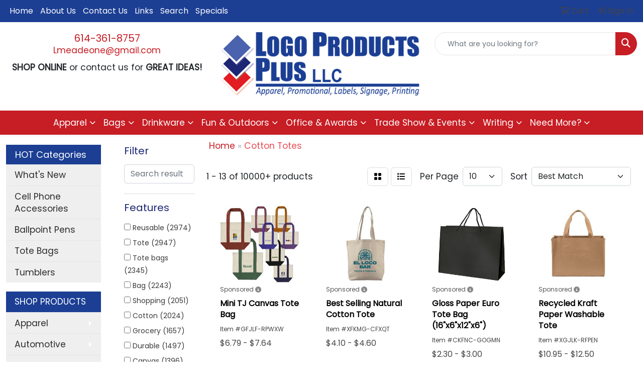

--- FILE ---
content_type: text/html
request_url: https://www.logoproductsplus.com/ws/ws.dll/StartSrch?UID=26428&WENavID=8848422
body_size: 11708
content:
<!DOCTYPE html>
<html lang="en"><head>
<meta charset="utf-8">
<meta http-equiv="X-UA-Compatible" content="IE=edge">
<meta name="viewport" content="width=device-width, initial-scale=1">
<!-- The above 3 meta tags *must* come first in the head; any other head content must come *after* these tags -->


<link href="/distsite/styles/8/css/bootstrap.min.css" rel="stylesheet" />
<link href="https://fonts.googleapis.com/css?family=Open+Sans:400,600|Oswald:400,600" rel="stylesheet">
<link href="/distsite/styles/8/css/owl.carousel.min.css" rel="stylesheet">
<link href="/distsite/styles/8/css/nouislider.css" rel="stylesheet">
<!--<link href="/distsite/styles/8/css/menu.css" rel="stylesheet"/>-->
<link href="/distsite/styles/8/css/flexslider.css" rel="stylesheet">
<link href="/distsite/styles/8/css/all.min.css" rel="stylesheet">
<link href="/distsite/styles/8/css/slick/slick.css" rel="stylesheet"/>
<link href="/distsite/styles/8/css/lightbox/lightbox.css" rel="stylesheet"  />
<link href="/distsite/styles/8/css/yamm.css" rel="stylesheet" />
<!-- Custom styles for this theme -->
<link href="/we/we.dll/StyleSheet?UN=26428&Type=WETheme&TS=C45764.7298958333" rel="stylesheet">
<!-- Custom styles for this theme -->
<link href="/we/we.dll/StyleSheet?UN=26428&Type=WETheme-PS&TS=C45764.7298958333" rel="stylesheet">


<!-- HTML5 shim and Respond.js for IE8 support of HTML5 elements and media queries -->
<!--[if lt IE 9]>
      <script src="https://oss.maxcdn.com/html5shiv/3.7.3/html5shiv.min.js"></script>
      <script src="https://oss.maxcdn.com/respond/1.4.2/respond.min.js"></script>
    <![endif]-->

</head>

<body style="background:#fff;">


  <!-- Slide-Out Menu -->
  <div id="filter-menu" class="filter-menu">
    <button id="close-menu" class="btn-close"></button>
    <div class="menu-content">
      
<aside class="filter-sidebar">



<div class="filter-section first">
	<h2>Filter</h2>
	 <div class="input-group mb-3">
	 <input type="text" style="border-right:0;" placeholder="Search results" class="form-control text-search-within-results" name="SearchWithinResults" value="" maxlength="100" onkeyup="HandleTextFilter(event);">
	  <label class="input-group-text" style="background-color:#fff;"><a  style="display:none;" href="javascript:void(0);" class="remove-filter" data-toggle="tooltip" title="Clear" onclick="ClearTextFilter();"><i class="far fa-times" aria-hidden="true"></i> <span class="fa-sr-only">x</span></a></label>
	</div>
</div>

<a href="javascript:void(0);" class="clear-filters"  style="display:none;" onclick="ClearDrillDown();">Clear all filters</a>

<div class="filter-section"  style="display:none;">
	<h2>Categories</h2>

	<div class="filter-list">

	 

		<!-- wrapper for more filters -->
        <div class="show-filter">

		</div><!-- showfilters -->

	</div>

		<a href="#" class="show-more"  style="display:none;" >Show more</a>
</div>


<div class="filter-section" >
	<h2>Features</h2>

		<div class="filter-list">

	  		<div class="checkbox"><label><input class="filtercheckbox" type="checkbox" name="2|Reusable" ><span> Reusable (2974)</span></label></div><div class="checkbox"><label><input class="filtercheckbox" type="checkbox" name="2|Tote" ><span> Tote (2947)</span></label></div><div class="checkbox"><label><input class="filtercheckbox" type="checkbox" name="2|Tote bags" ><span> Tote bags (2345)</span></label></div><div class="checkbox"><label><input class="filtercheckbox" type="checkbox" name="2|Bag" ><span> Bag (2243)</span></label></div><div class="checkbox"><label><input class="filtercheckbox" type="checkbox" name="2|Shopping" ><span> Shopping (2051)</span></label></div><div class="checkbox"><label><input class="filtercheckbox" type="checkbox" name="2|Cotton" ><span> Cotton (2024)</span></label></div><div class="checkbox"><label><input class="filtercheckbox" type="checkbox" name="2|Grocery" ><span> Grocery (1657)</span></label></div><div class="checkbox"><label><input class="filtercheckbox" type="checkbox" name="2|Durable" ><span> Durable (1497)</span></label></div><div class="checkbox"><label><input class="filtercheckbox" type="checkbox" name="2|Canvas" ><span> Canvas (1396)</span></label></div><div class="checkbox"><label><input class="filtercheckbox" type="checkbox" name="2|Travel" ><span> Travel (1375)</span></label></div><div class="show-filter"><div class="checkbox"><label><input class="filtercheckbox" type="checkbox" name="2|Handles" ><span> Handles (1224)</span></label></div><div class="checkbox"><label><input class="filtercheckbox" type="checkbox" name="2|Lightweight" ><span> Lightweight (1148)</span></label></div><div class="checkbox"><label><input class="filtercheckbox" type="checkbox" name="2|Rectangle" ><span> Rectangle (1111)</span></label></div><div class="checkbox"><label><input class="filtercheckbox" type="checkbox" name="2|Storage" ><span> Storage (1072)</span></label></div><div class="checkbox"><label><input class="filtercheckbox" type="checkbox" name="2|Beach" ><span> Beach (1054)</span></label></div><div class="checkbox"><label><input class="filtercheckbox" type="checkbox" name="2|Portable" ><span> Portable (1038)</span></label></div><div class="checkbox"><label><input class="filtercheckbox" type="checkbox" name="2|Handbags" ><span> Handbags (1025)</span></label></div><div class="checkbox"><label><input class="filtercheckbox" type="checkbox" name="2|Shopping bag" ><span> Shopping bag (973)</span></label></div><div class="checkbox"><label><input class="filtercheckbox" type="checkbox" name="2|Eco-friendly" ><span> Eco-friendly (890)</span></label></div><div class="checkbox"><label><input class="filtercheckbox" type="checkbox" name="2|Cotton canvas" ><span> Cotton canvas (861)</span></label></div><div class="checkbox"><label><input class="filtercheckbox" type="checkbox" name="2|Foldable" ><span> Foldable (730)</span></label></div><div class="checkbox"><label><input class="filtercheckbox" type="checkbox" name="2|Eco friendly" ><span> Eco friendly (728)</span></label></div><div class="checkbox"><label><input class="filtercheckbox" type="checkbox" name="2|Carryall" ><span> Carryall (677)</span></label></div><div class="checkbox"><label><input class="filtercheckbox" type="checkbox" name="2|Natural" ><span> Natural (653)</span></label></div><div class="checkbox"><label><input class="filtercheckbox" type="checkbox" name="2|Shopper" ><span> Shopper (627)</span></label></div><div class="checkbox"><label><input class="filtercheckbox" type="checkbox" name="2|Outdoors" ><span> Outdoors (580)</span></label></div><div class="checkbox"><label><input class="filtercheckbox" type="checkbox" name="2|Cotton tote" ><span> Cotton tote (521)</span></label></div><div class="checkbox"><label><input class="filtercheckbox" type="checkbox" name="2|Grocery bag" ><span> Grocery bag (500)</span></label></div><div class="checkbox"><label><input class="filtercheckbox" type="checkbox" name="2|Canvas tote bags" ><span> Canvas tote bags (483)</span></label></div><div class="checkbox"><label><input class="filtercheckbox" type="checkbox" name="2|Webbing" ><span> Webbing (482)</span></label></div><div class="checkbox"><label><input class="filtercheckbox" type="checkbox" name="2|Shoulder" ><span> Shoulder (472)</span></label></div><div class="checkbox"><label><input class="filtercheckbox" type="checkbox" name="2|School" ><span> School (463)</span></label></div><div class="checkbox"><label><input class="filtercheckbox" type="checkbox" name="2|Made in america" ><span> Made in america (461)</span></label></div><div class="checkbox"><label><input class="filtercheckbox" type="checkbox" name="2|Sustainable" ><span> Sustainable (459)</span></label></div><div class="checkbox"><label><input class="filtercheckbox" type="checkbox" name="2|Canvas tote" ><span> Canvas tote (456)</span></label></div><div class="checkbox"><label><input class="filtercheckbox" type="checkbox" name="2|Made in u.S.A." ><span> Made in u.S.A. (455)</span></label></div><div class="checkbox"><label><input class="filtercheckbox" type="checkbox" name="2|U.S.A. Made" ><span> U.S.A. Made (455)</span></label></div><div class="checkbox"><label><input class="filtercheckbox" type="checkbox" name="2|Cotton bag" ><span> Cotton bag (454)</span></label></div><div class="checkbox"><label><input class="filtercheckbox" type="checkbox" name="2|Gusset" ><span> Gusset (451)</span></label></div><div class="checkbox"><label><input class="filtercheckbox" type="checkbox" name="2|Carrier" ><span> Carrier (424)</span></label></div><div class="checkbox"><label><input class="filtercheckbox" type="checkbox" name="2|Washable" ><span> Washable (418)</span></label></div><div class="checkbox"><label><input class="filtercheckbox" type="checkbox" name="2|Large capacity" ><span> Large capacity (411)</span></label></div><div class="checkbox"><label><input class="filtercheckbox" type="checkbox" name="2|Large" ><span> Large (409)</span></label></div><div class="checkbox"><label><input class="filtercheckbox" type="checkbox" name="2|Picnic" ><span> Picnic (367)</span></label></div><div class="checkbox"><label><input class="filtercheckbox" type="checkbox" name="2|Convention" ><span> Convention (361)</span></label></div><div class="checkbox"><label><input class="filtercheckbox" type="checkbox" name="2|Market" ><span> Market (361)</span></label></div><div class="checkbox"><label><input class="filtercheckbox" type="checkbox" name="2|Open top" ><span> Open top (359)</span></label></div><div class="checkbox"><label><input class="filtercheckbox" type="checkbox" name="2|Grocery tote" ><span> Grocery tote (358)</span></label></div><div class="checkbox"><label><input class="filtercheckbox" type="checkbox" name="2|Waterproof" ><span> Waterproof (354)</span></label></div><div class="checkbox"><label><input class="filtercheckbox" type="checkbox" name="2|Canvas bag" ><span> Canvas bag (334)</span></label></div></div>

			<!-- wrapper for more filters -->
			<div class="show-filter">

			</div><!-- showfilters -->
 		</div>
		<a href="#" class="show-more"  >Show more</a>


</div>


<div class="filter-section" >
	<h2>Colors</h2>

		<div class="filter-list">

		  	<div class="checkbox"><label><input class="filtercheckbox" type="checkbox" name="1|Black" ><span> Black (4653)</span></label></div><div class="checkbox"><label><input class="filtercheckbox" type="checkbox" name="1|Red" ><span> Red (3240)</span></label></div><div class="checkbox"><label><input class="filtercheckbox" type="checkbox" name="1|White" ><span> White (2679)</span></label></div><div class="checkbox"><label><input class="filtercheckbox" type="checkbox" name="1|Navy blue" ><span> Navy blue (2023)</span></label></div><div class="checkbox"><label><input class="filtercheckbox" type="checkbox" name="1|Green" ><span> Green (1941)</span></label></div><div class="checkbox"><label><input class="filtercheckbox" type="checkbox" name="1|Blue" ><span> Blue (1916)</span></label></div><div class="checkbox"><label><input class="filtercheckbox" type="checkbox" name="1|Natural beige" ><span> Natural beige (1734)</span></label></div><div class="checkbox"><label><input class="filtercheckbox" type="checkbox" name="1|Yellow" ><span> Yellow (1667)</span></label></div><div class="checkbox"><label><input class="filtercheckbox" type="checkbox" name="1|Pink" ><span> Pink (1413)</span></label></div><div class="checkbox"><label><input class="filtercheckbox" type="checkbox" name="1|Orange" ><span> Orange (1399)</span></label></div><div class="show-filter"><div class="checkbox"><label><input class="filtercheckbox" type="checkbox" name="1|Royal blue" ><span> Royal blue (1358)</span></label></div><div class="checkbox"><label><input class="filtercheckbox" type="checkbox" name="1|Gray" ><span> Gray (1334)</span></label></div><div class="checkbox"><label><input class="filtercheckbox" type="checkbox" name="1|Purple" ><span> Purple (1328)</span></label></div><div class="checkbox"><label><input class="filtercheckbox" type="checkbox" name="1|Brown" ><span> Brown (1032)</span></label></div><div class="checkbox"><label><input class="filtercheckbox" type="checkbox" name="1|Beige" ><span> Beige (916)</span></label></div><div class="checkbox"><label><input class="filtercheckbox" type="checkbox" name="1|Natural" ><span> Natural (750)</span></label></div><div class="checkbox"><label><input class="filtercheckbox" type="checkbox" name="1|Various" ><span> Various (579)</span></label></div><div class="checkbox"><label><input class="filtercheckbox" type="checkbox" name="1|Lime green" ><span> Lime green (416)</span></label></div><div class="checkbox"><label><input class="filtercheckbox" type="checkbox" name="1|Light blue" ><span> Light blue (367)</span></label></div><div class="checkbox"><label><input class="filtercheckbox" type="checkbox" name="1|Light pink" ><span> Light pink (323)</span></label></div><div class="checkbox"><label><input class="filtercheckbox" type="checkbox" name="1|Beige/black" ><span> Beige/black (306)</span></label></div><div class="checkbox"><label><input class="filtercheckbox" type="checkbox" name="1|Black/white" ><span> Black/white (306)</span></label></div><div class="checkbox"><label><input class="filtercheckbox" type="checkbox" name="1|Natural beige/black" ><span> Natural beige/black (299)</span></label></div><div class="checkbox"><label><input class="filtercheckbox" type="checkbox" name="1|Dark blue" ><span> Dark blue (297)</span></label></div><div class="checkbox"><label><input class="filtercheckbox" type="checkbox" name="1|Natural beige/navy blue" ><span> Natural beige/navy blue (280)</span></label></div><div class="checkbox"><label><input class="filtercheckbox" type="checkbox" name="1|Beige/navy blue" ><span> Beige/navy blue (276)</span></label></div><div class="checkbox"><label><input class="filtercheckbox" type="checkbox" name="1|Navy" ><span> Navy (273)</span></label></div><div class="checkbox"><label><input class="filtercheckbox" type="checkbox" name="1|Beige/royal blue" ><span> Beige/royal blue (265)</span></label></div><div class="checkbox"><label><input class="filtercheckbox" type="checkbox" name="1|Forest green" ><span> Forest green (262)</span></label></div><div class="checkbox"><label><input class="filtercheckbox" type="checkbox" name="1|Natural beige/red" ><span> Natural beige/red (252)</span></label></div><div class="checkbox"><label><input class="filtercheckbox" type="checkbox" name="1|Beige/dk gray" ><span> Beige/dk gray (248)</span></label></div><div class="checkbox"><label><input class="filtercheckbox" type="checkbox" name="1|Natural beige/royal blue" ><span> Natural beige/royal blue (247)</span></label></div><div class="checkbox"><label><input class="filtercheckbox" type="checkbox" name="1|Red/white" ><span> Red/white (243)</span></label></div><div class="checkbox"><label><input class="filtercheckbox" type="checkbox" name="1|Royal" ><span> Royal (239)</span></label></div><div class="checkbox"><label><input class="filtercheckbox" type="checkbox" name="1|White/navy blue" ><span> White/navy blue (237)</span></label></div><div class="checkbox"><label><input class="filtercheckbox" type="checkbox" name="1|White/royal blue" ><span> White/royal blue (228)</span></label></div><div class="checkbox"><label><input class="filtercheckbox" type="checkbox" name="1|Navy blue/white" ><span> Navy blue/white (227)</span></label></div><div class="checkbox"><label><input class="filtercheckbox" type="checkbox" name="1|Chocolate brown" ><span> Chocolate brown (226)</span></label></div><div class="checkbox"><label><input class="filtercheckbox" type="checkbox" name="1|Royal blue/white" ><span> Royal blue/white (224)</span></label></div><div class="checkbox"><label><input class="filtercheckbox" type="checkbox" name="1|Red/black" ><span> Red/black (220)</span></label></div><div class="checkbox"><label><input class="filtercheckbox" type="checkbox" name="1|Black/red" ><span> Black/red (209)</span></label></div><div class="checkbox"><label><input class="filtercheckbox" type="checkbox" name="1|Royal blue/black" ><span> Royal blue/black (208)</span></label></div><div class="checkbox"><label><input class="filtercheckbox" type="checkbox" name="1|Gold" ><span> Gold (207)</span></label></div><div class="checkbox"><label><input class="filtercheckbox" type="checkbox" name="1|Navy blue/black" ><span> Navy blue/black (207)</span></label></div><div class="checkbox"><label><input class="filtercheckbox" type="checkbox" name="1|Orange/black" ><span> Orange/black (207)</span></label></div><div class="checkbox"><label><input class="filtercheckbox" type="checkbox" name="1|Red/royal blue" ><span> Red/royal blue (207)</span></label></div><div class="checkbox"><label><input class="filtercheckbox" type="checkbox" name="1|Black/athl gold" ><span> Black/athl gold (205)</span></label></div><div class="checkbox"><label><input class="filtercheckbox" type="checkbox" name="1|Black/lt gray" ><span> Black/lt gray (205)</span></label></div><div class="checkbox"><label><input class="filtercheckbox" type="checkbox" name="1|Black/royal blue" ><span> Black/royal blue (205)</span></label></div><div class="checkbox"><label><input class="filtercheckbox" type="checkbox" name="1|Lt gray" ><span> Lt gray (205)</span></label></div></div>


			<!-- wrapper for more filters -->
			<div class="show-filter">

			</div><!-- showfilters -->

		  </div>

		<a href="#" class="show-more"  >Show more</a>
</div>


<div class="filter-section"  >
	<h2>Price Range</h2>
	<div class="filter-price-wrap">
		<div class="filter-price-inner">
			<div class="input-group">
				<span class="input-group-text input-group-text-white">$</span>
				<input type="text" class="form-control form-control-sm filter-min-prices" name="min-prices" value="" placeholder="Min" onkeyup="HandlePriceFilter(event);">
			</div>
			<div class="input-group">
				<span class="input-group-text input-group-text-white">$</span>
				<input type="text" class="form-control form-control-sm filter-max-prices" name="max-prices" value="" placeholder="Max" onkeyup="HandlePriceFilter(event);">
			</div>
		</div>
		<a href="javascript:void(0)" onclick="SetPriceFilter();" ><i class="fa-solid fa-chevron-right"></i></a>
	</div>
</div>

<div class="filter-section"   >
	<h2>Quantity</h2>
	<div class="filter-price-wrap mb-2">
		<input type="text" class="form-control form-control-sm filter-quantity" value="" placeholder="Qty" onkeyup="HandleQuantityFilter(event);">
		<a href="javascript:void(0)" onclick="SetQuantityFilter();"><i class="fa-solid fa-chevron-right"></i></a>
	</div>
</div>




	</aside>

    </div>
</div>




	<div class="container-fluid">
		<div class="row">

			<div class="col-md-3 col-lg-2">
        <div class="d-none d-md-block">
          <div id="desktop-filter">
            
<aside class="filter-sidebar">



<div class="filter-section first">
	<h2>Filter</h2>
	 <div class="input-group mb-3">
	 <input type="text" style="border-right:0;" placeholder="Search results" class="form-control text-search-within-results" name="SearchWithinResults" value="" maxlength="100" onkeyup="HandleTextFilter(event);">
	  <label class="input-group-text" style="background-color:#fff;"><a  style="display:none;" href="javascript:void(0);" class="remove-filter" data-toggle="tooltip" title="Clear" onclick="ClearTextFilter();"><i class="far fa-times" aria-hidden="true"></i> <span class="fa-sr-only">x</span></a></label>
	</div>
</div>

<a href="javascript:void(0);" class="clear-filters"  style="display:none;" onclick="ClearDrillDown();">Clear all filters</a>

<div class="filter-section"  style="display:none;">
	<h2>Categories</h2>

	<div class="filter-list">

	 

		<!-- wrapper for more filters -->
        <div class="show-filter">

		</div><!-- showfilters -->

	</div>

		<a href="#" class="show-more"  style="display:none;" >Show more</a>
</div>


<div class="filter-section" >
	<h2>Features</h2>

		<div class="filter-list">

	  		<div class="checkbox"><label><input class="filtercheckbox" type="checkbox" name="2|Reusable" ><span> Reusable (2974)</span></label></div><div class="checkbox"><label><input class="filtercheckbox" type="checkbox" name="2|Tote" ><span> Tote (2947)</span></label></div><div class="checkbox"><label><input class="filtercheckbox" type="checkbox" name="2|Tote bags" ><span> Tote bags (2345)</span></label></div><div class="checkbox"><label><input class="filtercheckbox" type="checkbox" name="2|Bag" ><span> Bag (2243)</span></label></div><div class="checkbox"><label><input class="filtercheckbox" type="checkbox" name="2|Shopping" ><span> Shopping (2051)</span></label></div><div class="checkbox"><label><input class="filtercheckbox" type="checkbox" name="2|Cotton" ><span> Cotton (2024)</span></label></div><div class="checkbox"><label><input class="filtercheckbox" type="checkbox" name="2|Grocery" ><span> Grocery (1657)</span></label></div><div class="checkbox"><label><input class="filtercheckbox" type="checkbox" name="2|Durable" ><span> Durable (1497)</span></label></div><div class="checkbox"><label><input class="filtercheckbox" type="checkbox" name="2|Canvas" ><span> Canvas (1396)</span></label></div><div class="checkbox"><label><input class="filtercheckbox" type="checkbox" name="2|Travel" ><span> Travel (1375)</span></label></div><div class="show-filter"><div class="checkbox"><label><input class="filtercheckbox" type="checkbox" name="2|Handles" ><span> Handles (1224)</span></label></div><div class="checkbox"><label><input class="filtercheckbox" type="checkbox" name="2|Lightweight" ><span> Lightweight (1148)</span></label></div><div class="checkbox"><label><input class="filtercheckbox" type="checkbox" name="2|Rectangle" ><span> Rectangle (1111)</span></label></div><div class="checkbox"><label><input class="filtercheckbox" type="checkbox" name="2|Storage" ><span> Storage (1072)</span></label></div><div class="checkbox"><label><input class="filtercheckbox" type="checkbox" name="2|Beach" ><span> Beach (1054)</span></label></div><div class="checkbox"><label><input class="filtercheckbox" type="checkbox" name="2|Portable" ><span> Portable (1038)</span></label></div><div class="checkbox"><label><input class="filtercheckbox" type="checkbox" name="2|Handbags" ><span> Handbags (1025)</span></label></div><div class="checkbox"><label><input class="filtercheckbox" type="checkbox" name="2|Shopping bag" ><span> Shopping bag (973)</span></label></div><div class="checkbox"><label><input class="filtercheckbox" type="checkbox" name="2|Eco-friendly" ><span> Eco-friendly (890)</span></label></div><div class="checkbox"><label><input class="filtercheckbox" type="checkbox" name="2|Cotton canvas" ><span> Cotton canvas (861)</span></label></div><div class="checkbox"><label><input class="filtercheckbox" type="checkbox" name="2|Foldable" ><span> Foldable (730)</span></label></div><div class="checkbox"><label><input class="filtercheckbox" type="checkbox" name="2|Eco friendly" ><span> Eco friendly (728)</span></label></div><div class="checkbox"><label><input class="filtercheckbox" type="checkbox" name="2|Carryall" ><span> Carryall (677)</span></label></div><div class="checkbox"><label><input class="filtercheckbox" type="checkbox" name="2|Natural" ><span> Natural (653)</span></label></div><div class="checkbox"><label><input class="filtercheckbox" type="checkbox" name="2|Shopper" ><span> Shopper (627)</span></label></div><div class="checkbox"><label><input class="filtercheckbox" type="checkbox" name="2|Outdoors" ><span> Outdoors (580)</span></label></div><div class="checkbox"><label><input class="filtercheckbox" type="checkbox" name="2|Cotton tote" ><span> Cotton tote (521)</span></label></div><div class="checkbox"><label><input class="filtercheckbox" type="checkbox" name="2|Grocery bag" ><span> Grocery bag (500)</span></label></div><div class="checkbox"><label><input class="filtercheckbox" type="checkbox" name="2|Canvas tote bags" ><span> Canvas tote bags (483)</span></label></div><div class="checkbox"><label><input class="filtercheckbox" type="checkbox" name="2|Webbing" ><span> Webbing (482)</span></label></div><div class="checkbox"><label><input class="filtercheckbox" type="checkbox" name="2|Shoulder" ><span> Shoulder (472)</span></label></div><div class="checkbox"><label><input class="filtercheckbox" type="checkbox" name="2|School" ><span> School (463)</span></label></div><div class="checkbox"><label><input class="filtercheckbox" type="checkbox" name="2|Made in america" ><span> Made in america (461)</span></label></div><div class="checkbox"><label><input class="filtercheckbox" type="checkbox" name="2|Sustainable" ><span> Sustainable (459)</span></label></div><div class="checkbox"><label><input class="filtercheckbox" type="checkbox" name="2|Canvas tote" ><span> Canvas tote (456)</span></label></div><div class="checkbox"><label><input class="filtercheckbox" type="checkbox" name="2|Made in u.S.A." ><span> Made in u.S.A. (455)</span></label></div><div class="checkbox"><label><input class="filtercheckbox" type="checkbox" name="2|U.S.A. Made" ><span> U.S.A. Made (455)</span></label></div><div class="checkbox"><label><input class="filtercheckbox" type="checkbox" name="2|Cotton bag" ><span> Cotton bag (454)</span></label></div><div class="checkbox"><label><input class="filtercheckbox" type="checkbox" name="2|Gusset" ><span> Gusset (451)</span></label></div><div class="checkbox"><label><input class="filtercheckbox" type="checkbox" name="2|Carrier" ><span> Carrier (424)</span></label></div><div class="checkbox"><label><input class="filtercheckbox" type="checkbox" name="2|Washable" ><span> Washable (418)</span></label></div><div class="checkbox"><label><input class="filtercheckbox" type="checkbox" name="2|Large capacity" ><span> Large capacity (411)</span></label></div><div class="checkbox"><label><input class="filtercheckbox" type="checkbox" name="2|Large" ><span> Large (409)</span></label></div><div class="checkbox"><label><input class="filtercheckbox" type="checkbox" name="2|Picnic" ><span> Picnic (367)</span></label></div><div class="checkbox"><label><input class="filtercheckbox" type="checkbox" name="2|Convention" ><span> Convention (361)</span></label></div><div class="checkbox"><label><input class="filtercheckbox" type="checkbox" name="2|Market" ><span> Market (361)</span></label></div><div class="checkbox"><label><input class="filtercheckbox" type="checkbox" name="2|Open top" ><span> Open top (359)</span></label></div><div class="checkbox"><label><input class="filtercheckbox" type="checkbox" name="2|Grocery tote" ><span> Grocery tote (358)</span></label></div><div class="checkbox"><label><input class="filtercheckbox" type="checkbox" name="2|Waterproof" ><span> Waterproof (354)</span></label></div><div class="checkbox"><label><input class="filtercheckbox" type="checkbox" name="2|Canvas bag" ><span> Canvas bag (334)</span></label></div></div>

			<!-- wrapper for more filters -->
			<div class="show-filter">

			</div><!-- showfilters -->
 		</div>
		<a href="#" class="show-more"  >Show more</a>


</div>


<div class="filter-section" >
	<h2>Colors</h2>

		<div class="filter-list">

		  	<div class="checkbox"><label><input class="filtercheckbox" type="checkbox" name="1|Black" ><span> Black (4653)</span></label></div><div class="checkbox"><label><input class="filtercheckbox" type="checkbox" name="1|Red" ><span> Red (3240)</span></label></div><div class="checkbox"><label><input class="filtercheckbox" type="checkbox" name="1|White" ><span> White (2679)</span></label></div><div class="checkbox"><label><input class="filtercheckbox" type="checkbox" name="1|Navy blue" ><span> Navy blue (2023)</span></label></div><div class="checkbox"><label><input class="filtercheckbox" type="checkbox" name="1|Green" ><span> Green (1941)</span></label></div><div class="checkbox"><label><input class="filtercheckbox" type="checkbox" name="1|Blue" ><span> Blue (1916)</span></label></div><div class="checkbox"><label><input class="filtercheckbox" type="checkbox" name="1|Natural beige" ><span> Natural beige (1734)</span></label></div><div class="checkbox"><label><input class="filtercheckbox" type="checkbox" name="1|Yellow" ><span> Yellow (1667)</span></label></div><div class="checkbox"><label><input class="filtercheckbox" type="checkbox" name="1|Pink" ><span> Pink (1413)</span></label></div><div class="checkbox"><label><input class="filtercheckbox" type="checkbox" name="1|Orange" ><span> Orange (1399)</span></label></div><div class="show-filter"><div class="checkbox"><label><input class="filtercheckbox" type="checkbox" name="1|Royal blue" ><span> Royal blue (1358)</span></label></div><div class="checkbox"><label><input class="filtercheckbox" type="checkbox" name="1|Gray" ><span> Gray (1334)</span></label></div><div class="checkbox"><label><input class="filtercheckbox" type="checkbox" name="1|Purple" ><span> Purple (1328)</span></label></div><div class="checkbox"><label><input class="filtercheckbox" type="checkbox" name="1|Brown" ><span> Brown (1032)</span></label></div><div class="checkbox"><label><input class="filtercheckbox" type="checkbox" name="1|Beige" ><span> Beige (916)</span></label></div><div class="checkbox"><label><input class="filtercheckbox" type="checkbox" name="1|Natural" ><span> Natural (750)</span></label></div><div class="checkbox"><label><input class="filtercheckbox" type="checkbox" name="1|Various" ><span> Various (579)</span></label></div><div class="checkbox"><label><input class="filtercheckbox" type="checkbox" name="1|Lime green" ><span> Lime green (416)</span></label></div><div class="checkbox"><label><input class="filtercheckbox" type="checkbox" name="1|Light blue" ><span> Light blue (367)</span></label></div><div class="checkbox"><label><input class="filtercheckbox" type="checkbox" name="1|Light pink" ><span> Light pink (323)</span></label></div><div class="checkbox"><label><input class="filtercheckbox" type="checkbox" name="1|Beige/black" ><span> Beige/black (306)</span></label></div><div class="checkbox"><label><input class="filtercheckbox" type="checkbox" name="1|Black/white" ><span> Black/white (306)</span></label></div><div class="checkbox"><label><input class="filtercheckbox" type="checkbox" name="1|Natural beige/black" ><span> Natural beige/black (299)</span></label></div><div class="checkbox"><label><input class="filtercheckbox" type="checkbox" name="1|Dark blue" ><span> Dark blue (297)</span></label></div><div class="checkbox"><label><input class="filtercheckbox" type="checkbox" name="1|Natural beige/navy blue" ><span> Natural beige/navy blue (280)</span></label></div><div class="checkbox"><label><input class="filtercheckbox" type="checkbox" name="1|Beige/navy blue" ><span> Beige/navy blue (276)</span></label></div><div class="checkbox"><label><input class="filtercheckbox" type="checkbox" name="1|Navy" ><span> Navy (273)</span></label></div><div class="checkbox"><label><input class="filtercheckbox" type="checkbox" name="1|Beige/royal blue" ><span> Beige/royal blue (265)</span></label></div><div class="checkbox"><label><input class="filtercheckbox" type="checkbox" name="1|Forest green" ><span> Forest green (262)</span></label></div><div class="checkbox"><label><input class="filtercheckbox" type="checkbox" name="1|Natural beige/red" ><span> Natural beige/red (252)</span></label></div><div class="checkbox"><label><input class="filtercheckbox" type="checkbox" name="1|Beige/dk gray" ><span> Beige/dk gray (248)</span></label></div><div class="checkbox"><label><input class="filtercheckbox" type="checkbox" name="1|Natural beige/royal blue" ><span> Natural beige/royal blue (247)</span></label></div><div class="checkbox"><label><input class="filtercheckbox" type="checkbox" name="1|Red/white" ><span> Red/white (243)</span></label></div><div class="checkbox"><label><input class="filtercheckbox" type="checkbox" name="1|Royal" ><span> Royal (239)</span></label></div><div class="checkbox"><label><input class="filtercheckbox" type="checkbox" name="1|White/navy blue" ><span> White/navy blue (237)</span></label></div><div class="checkbox"><label><input class="filtercheckbox" type="checkbox" name="1|White/royal blue" ><span> White/royal blue (228)</span></label></div><div class="checkbox"><label><input class="filtercheckbox" type="checkbox" name="1|Navy blue/white" ><span> Navy blue/white (227)</span></label></div><div class="checkbox"><label><input class="filtercheckbox" type="checkbox" name="1|Chocolate brown" ><span> Chocolate brown (226)</span></label></div><div class="checkbox"><label><input class="filtercheckbox" type="checkbox" name="1|Royal blue/white" ><span> Royal blue/white (224)</span></label></div><div class="checkbox"><label><input class="filtercheckbox" type="checkbox" name="1|Red/black" ><span> Red/black (220)</span></label></div><div class="checkbox"><label><input class="filtercheckbox" type="checkbox" name="1|Black/red" ><span> Black/red (209)</span></label></div><div class="checkbox"><label><input class="filtercheckbox" type="checkbox" name="1|Royal blue/black" ><span> Royal blue/black (208)</span></label></div><div class="checkbox"><label><input class="filtercheckbox" type="checkbox" name="1|Gold" ><span> Gold (207)</span></label></div><div class="checkbox"><label><input class="filtercheckbox" type="checkbox" name="1|Navy blue/black" ><span> Navy blue/black (207)</span></label></div><div class="checkbox"><label><input class="filtercheckbox" type="checkbox" name="1|Orange/black" ><span> Orange/black (207)</span></label></div><div class="checkbox"><label><input class="filtercheckbox" type="checkbox" name="1|Red/royal blue" ><span> Red/royal blue (207)</span></label></div><div class="checkbox"><label><input class="filtercheckbox" type="checkbox" name="1|Black/athl gold" ><span> Black/athl gold (205)</span></label></div><div class="checkbox"><label><input class="filtercheckbox" type="checkbox" name="1|Black/lt gray" ><span> Black/lt gray (205)</span></label></div><div class="checkbox"><label><input class="filtercheckbox" type="checkbox" name="1|Black/royal blue" ><span> Black/royal blue (205)</span></label></div><div class="checkbox"><label><input class="filtercheckbox" type="checkbox" name="1|Lt gray" ><span> Lt gray (205)</span></label></div></div>


			<!-- wrapper for more filters -->
			<div class="show-filter">

			</div><!-- showfilters -->

		  </div>

		<a href="#" class="show-more"  >Show more</a>
</div>


<div class="filter-section"  >
	<h2>Price Range</h2>
	<div class="filter-price-wrap">
		<div class="filter-price-inner">
			<div class="input-group">
				<span class="input-group-text input-group-text-white">$</span>
				<input type="text" class="form-control form-control-sm filter-min-prices" name="min-prices" value="" placeholder="Min" onkeyup="HandlePriceFilter(event);">
			</div>
			<div class="input-group">
				<span class="input-group-text input-group-text-white">$</span>
				<input type="text" class="form-control form-control-sm filter-max-prices" name="max-prices" value="" placeholder="Max" onkeyup="HandlePriceFilter(event);">
			</div>
		</div>
		<a href="javascript:void(0)" onclick="SetPriceFilter();" ><i class="fa-solid fa-chevron-right"></i></a>
	</div>
</div>

<div class="filter-section"   >
	<h2>Quantity</h2>
	<div class="filter-price-wrap mb-2">
		<input type="text" class="form-control form-control-sm filter-quantity" value="" placeholder="Qty" onkeyup="HandleQuantityFilter(event);">
		<a href="javascript:void(0)" onclick="SetQuantityFilter();"><i class="fa-solid fa-chevron-right"></i></a>
	</div>
</div>




	</aside>

          </div>
        </div>
			</div>

			<div class="col-md-9 col-lg-10">
				

				<ol class="breadcrumb"  >
              		<li><a href="https://www.logoproductsplus.com" target="_top">Home</a></li>
             	 	<li class="active">Cotton Totes</li>
            	</ol>




				<div id="product-list-controls">

				
						<div class="d-flex align-items-center justify-content-between">
							<div class="d-none d-md-block me-3">
								1 - 13 of  10000+ <span class="d-none d-lg-inline">products</span>
							</div>
					  
						  <!-- Right Aligned Controls -->
						  <div class="product-controls-right d-flex align-items-center">
       
              <button id="show-filter-button" class="btn btn-control d-block d-md-none"><i class="fa-solid fa-filter" aria-hidden="true"></i></button>

							
							<span class="me-3">
								<a href="/ws/ws.dll/StartSrch?UID=26428&WENavID=8848422&View=T&ST=260118073551208174620564777" class="btn btn-control grid" title="Change to Grid View"><i class="fa-solid fa-grid-2" aria-hidden="true"></i>  <span class="fa-sr-only">Grid</span></a>
								<a href="/ws/ws.dll/StartSrch?UID=26428&WENavID=8848422&View=L&ST=260118073551208174620564777" class="btn btn-control" title="Change to List View"><i class="fa-solid fa-list"></i> <span class="fa-sr-only">List</span></a>
							</span>
							
					  
							<!-- Number of Items Per Page -->
							<div class="me-2 d-none d-lg-block">
								<label>Per Page</label>
							</div>
							<div class="me-3 d-none d-md-block">
								<select class="form-select notranslate" onchange="GoToNewURL(this);" aria-label="Items per page">
									<option value="/ws/ws.dll/StartSrch?UID=26428&WENavID=8848422&ST=260118073551208174620564777&PPP=10" selected>10</option><option value="/ws/ws.dll/StartSrch?UID=26428&WENavID=8848422&ST=260118073551208174620564777&PPP=25" >25</option><option value="/ws/ws.dll/StartSrch?UID=26428&WENavID=8848422&ST=260118073551208174620564777&PPP=50" >50</option><option value="/ws/ws.dll/StartSrch?UID=26428&WENavID=8848422&ST=260118073551208174620564777&PPP=100" >100</option><option value="/ws/ws.dll/StartSrch?UID=26428&WENavID=8848422&ST=260118073551208174620564777&PPP=250" >250</option>
								
								</select>
							</div>
					  
							<!-- Sort By -->
							<div class="d-none d-lg-block me-2">
								<label>Sort</label>
							</div>
							<div>
								<select class="form-select" onchange="GoToNewURL(this);">
									<option value="/ws/ws.dll/StartSrch?UID=26428&WENavID=8848422&Sort=0" selected>Best Match</option><option value="/ws/ws.dll/StartSrch?UID=26428&WENavID=8848422&Sort=3">Most Popular</option><option value="/ws/ws.dll/StartSrch?UID=26428&WENavID=8848422&Sort=1">Price (Low to High)</option><option value="/ws/ws.dll/StartSrch?UID=26428&WENavID=8848422&Sort=2">Price (High to Low)</option>
								 </select>
							</div>
						  </div>
						</div>

			  </div>

				<!-- Product Results List -->
				<ul class="thumbnail-list"><li>
 <a href="https://www.logoproductsplus.com/p/GFJLF-RPWXW/mini-tj-canvas-tote-bag" target="_parent" alt="Mini TJ Canvas Tote Bag" data-adid="64740|8047724" onclick="PostAdStatToService(718047724,1);">
 <div class="pr-list-grid">
		<img class="img-responsive" src="/ws/ws.dll/QPic?SN=64740&P=718047724&I=0&PX=300" alt="Mini TJ Canvas Tote Bag">
		<p class="pr-list-sponsored">Sponsored <span data-bs-toggle="tooltip" data-container="body" data-bs-placement="top" title="You're seeing this ad based on the product's relevance to your search query."><i class="fa fa-info-circle" aria-hidden="true"></i></span></p>
		<p class="pr-name">Mini TJ Canvas Tote Bag</p>
		<div class="pr-meta-row">
			<div class="product-reviews"  style="display:none;">
				<div class="rating-stars">
				<i class="fa-solid fa-star-sharp" aria-hidden="true"></i><i class="fa-solid fa-star-sharp" aria-hidden="true"></i><i class="fa-solid fa-star-sharp" aria-hidden="true"></i><i class="fa-solid fa-star-sharp" aria-hidden="true"></i><i class="fa-solid fa-star-sharp" aria-hidden="true"></i>
				</div>
				<span class="rating-count">(0)</span>
			</div>
			
		</div>
		<p class="pr-number"  ><span class="notranslate">Item #GFJLF-RPWXW</span></p>
		<p class="pr-price"  ><span class="notranslate">$6.79</span> - <span class="notranslate">$7.64</span></p>
 </div>
 </a>
</li>
<li>
 <a href="https://www.logoproductsplus.com/p/XFKMG-CFXQT/best-selling-natural-cotton-tote" target="_parent" alt="Best Selling Natural Cotton Tote" data-adid="66984|1017815" onclick="PostAdStatToService(581017815,1);">
 <div class="pr-list-grid">
		<img class="img-responsive" src="/ws/ws.dll/QPic?SN=66984&P=581017815&I=0&PX=300" alt="Best Selling Natural Cotton Tote">
		<p class="pr-list-sponsored">Sponsored <span data-bs-toggle="tooltip" data-container="body" data-bs-placement="top" title="You're seeing this ad based on the product's relevance to your search query."><i class="fa fa-info-circle" aria-hidden="true"></i></span></p>
		<p class="pr-name">Best Selling Natural Cotton Tote</p>
		<div class="pr-meta-row">
			<div class="product-reviews"  style="display:none;">
				<div class="rating-stars">
				<i class="fa-solid fa-star-sharp" aria-hidden="true"></i><i class="fa-solid fa-star-sharp" aria-hidden="true"></i><i class="fa-solid fa-star-sharp" aria-hidden="true"></i><i class="fa-solid fa-star-sharp" aria-hidden="true"></i><i class="fa-solid fa-star-sharp" aria-hidden="true"></i>
				</div>
				<span class="rating-count">(0)</span>
			</div>
			
		</div>
		<p class="pr-number"  ><span class="notranslate">Item #XFKMG-CFXQT</span></p>
		<p class="pr-price"  ><span class="notranslate">$4.10</span> - <span class="notranslate">$4.60</span></p>
 </div>
 </a>
</li>
<li>
 <a href="https://www.logoproductsplus.com/p/CKFNC-GOGMN/gloss-paper-euro-tote-bag-16x6x12x6" target="_parent" alt="Gloss Paper Euro Tote Bag (16&quot;x6&quot;x12&quot;x6&quot;)" data-adid="68449|2992301" onclick="PostAdStatToService(572992301,1);">
 <div class="pr-list-grid">
		<img class="img-responsive" src="/ws/ws.dll/QPic?SN=68449&P=572992301&I=0&PX=300" alt="Gloss Paper Euro Tote Bag (16&quot;x6&quot;x12&quot;x6&quot;)">
		<p class="pr-list-sponsored">Sponsored <span data-bs-toggle="tooltip" data-container="body" data-bs-placement="top" title="You're seeing this ad based on the product's relevance to your search query."><i class="fa fa-info-circle" aria-hidden="true"></i></span></p>
		<p class="pr-name">Gloss Paper Euro Tote Bag (16&quot;x6&quot;x12&quot;x6&quot;)</p>
		<div class="pr-meta-row">
			<div class="product-reviews"  style="display:none;">
				<div class="rating-stars">
				<i class="fa-solid fa-star-sharp" aria-hidden="true"></i><i class="fa-solid fa-star-sharp" aria-hidden="true"></i><i class="fa-solid fa-star-sharp" aria-hidden="true"></i><i class="fa-solid fa-star-sharp" aria-hidden="true"></i><i class="fa-solid fa-star-sharp" aria-hidden="true"></i>
				</div>
				<span class="rating-count">(0)</span>
			</div>
			
		</div>
		<p class="pr-number"  ><span class="notranslate">Item #CKFNC-GOGMN</span></p>
		<p class="pr-price"  ><span class="notranslate">$2.30</span> - <span class="notranslate">$3.00</span></p>
 </div>
 </a>
</li>
<li>
 <a href="https://www.logoproductsplus.com/p/XGJLK-RFPEN/recycled-kraft-paper-washable-tote" target="_parent" alt="Recycled Kraft Paper Washable Tote" data-adid="66026|7866729" onclick="PostAdStatToService(127866729,1);">
 <div class="pr-list-grid">
		<img class="img-responsive" src="/ws/ws.dll/QPic?SN=66026&P=127866729&I=0&PX=300" alt="Recycled Kraft Paper Washable Tote">
		<p class="pr-list-sponsored">Sponsored <span data-bs-toggle="tooltip" data-container="body" data-bs-placement="top" title="You're seeing this ad based on the product's relevance to your search query."><i class="fa fa-info-circle" aria-hidden="true"></i></span></p>
		<p class="pr-name">Recycled Kraft Paper Washable Tote</p>
		<div class="pr-meta-row">
			<div class="product-reviews"  style="display:none;">
				<div class="rating-stars">
				<i class="fa-solid fa-star-sharp" aria-hidden="true"></i><i class="fa-solid fa-star-sharp" aria-hidden="true"></i><i class="fa-solid fa-star-sharp" aria-hidden="true"></i><i class="fa-solid fa-star-sharp" aria-hidden="true"></i><i class="fa-solid fa-star-sharp" aria-hidden="true"></i>
				</div>
				<span class="rating-count">(0)</span>
			</div>
			
		</div>
		<p class="pr-number"  ><span class="notranslate">Item #XGJLK-RFPEN</span></p>
		<p class="pr-price"  ><span class="notranslate">$10.95</span> - <span class="notranslate">$12.50</span></p>
 </div>
 </a>
</li>
<a name="4" href="#" alt="Item 4"></a>
<li>
 <a href="https://www.logoproductsplus.com/p/PMEME-NLJEB/7-oz.-natural-color-cotton-canvas-tote-bag-15-x-16" target="_parent" alt="7 Oz. Natural Color Cotton Canvas Tote Bag (15&quot; X 16&quot;)">
 <div class="pr-list-grid">
		<img class="img-responsive" src="/ws/ws.dll/QPic?SN=69609&P=506140213&I=0&PX=300" alt="7 Oz. Natural Color Cotton Canvas Tote Bag (15&quot; X 16&quot;)">
		<p class="pr-name">7 Oz. Natural Color Cotton Canvas Tote Bag (15&quot; X 16&quot;)</p>
		<div class="pr-meta-row">
			<div class="product-reviews"  style="display:none;">
				<div class="rating-stars">
				<i class="fa-solid fa-star-sharp active" aria-hidden="true"></i><i class="fa-solid fa-star-sharp active" aria-hidden="true"></i><i class="fa-solid fa-star-sharp active" aria-hidden="true"></i><i class="fa-solid fa-star-sharp active" aria-hidden="true"></i><i class="fa-solid fa-star-sharp active" aria-hidden="true"></i>
				</div>
				<span class="rating-count">(7)</span>
			</div>
			
		</div>
		<p class="pr-number"  ><span class="notranslate">Item #PMEME-NLJEB</span></p>
		<p class="pr-price"  ><span class="notranslate">$2.61</span> - <span class="notranslate">$3.48</span></p>
 </div>
 </a>
</li>
<a name="5" href="#" alt="Item 5"></a>
<li>
 <a href="https://www.logoproductsplus.com/p/PKLIK-MCUWD/cotton-canvas-tote-bag-6-oz." target="_parent" alt="Cotton Canvas Tote Bag - 6 Oz.">
 <div class="pr-list-grid">
		<img class="img-responsive" src="/ws/ws.dll/QPic?SN=50018&P=905532959&I=0&PX=300" alt="Cotton Canvas Tote Bag - 6 Oz.">
		<p class="pr-name">Cotton Canvas Tote Bag - 6 Oz.</p>
		<div class="pr-meta-row">
			<div class="product-reviews"  style="display:none;">
				<div class="rating-stars">
				<i class="fa-solid fa-star-sharp" aria-hidden="true"></i><i class="fa-solid fa-star-sharp" aria-hidden="true"></i><i class="fa-solid fa-star-sharp" aria-hidden="true"></i><i class="fa-solid fa-star-sharp" aria-hidden="true"></i><i class="fa-solid fa-star-sharp" aria-hidden="true"></i>
				</div>
				<span class="rating-count">(0)</span>
			</div>
			
		</div>
		<p class="pr-number"  ><span class="notranslate">Item #PKLIK-MCUWD</span></p>
		<p class="pr-price"  ><span class="notranslate">$3.39</span> - <span class="notranslate">$3.79</span></p>
 </div>
 </a>
</li>
<a name="6" href="#" alt="Item 6"></a>
<li>
 <a href="https://www.logoproductsplus.com/p/JHLEC-LPIHZ/14-oz.-coventry-cotton-canvas-tote-bag" target="_parent" alt="14 Oz. Coventry Cotton Canvas Tote Bag">
 <div class="pr-list-grid">
		<img class="img-responsive" src="/ws/ws.dll/QPic?SN=50018&P=125295991&I=0&PX=300" alt="14 Oz. Coventry Cotton Canvas Tote Bag">
		<p class="pr-name">14 Oz. Coventry Cotton Canvas Tote Bag</p>
		<div class="pr-meta-row">
			<div class="product-reviews"  style="display:none;">
				<div class="rating-stars">
				<i class="fa-solid fa-star-sharp" aria-hidden="true"></i><i class="fa-solid fa-star-sharp" aria-hidden="true"></i><i class="fa-solid fa-star-sharp" aria-hidden="true"></i><i class="fa-solid fa-star-sharp" aria-hidden="true"></i><i class="fa-solid fa-star-sharp" aria-hidden="true"></i>
				</div>
				<span class="rating-count">(0)</span>
			</div>
			
		</div>
		<p class="pr-number"  ><span class="notranslate">Item #JHLEC-LPIHZ</span></p>
		<p class="pr-price"  ><span class="notranslate">$7.95</span> - <span class="notranslate">$8.35</span></p>
 </div>
 </a>
</li>
<a name="7" href="#" alt="Item 7"></a>
<li>
 <a href="https://www.logoproductsplus.com/p/BGKJE-OVOXV/12-oz.-cotton-canvas-zippered-tote-bag" target="_parent" alt="12 Oz. Cotton Canvas Zippered Tote Bag">
 <div class="pr-list-grid">
		<img class="img-responsive" src="/ws/ws.dll/QPic?SN=50018&P=156776843&I=0&PX=300" alt="12 Oz. Cotton Canvas Zippered Tote Bag">
		<p class="pr-name">12 Oz. Cotton Canvas Zippered Tote Bag</p>
		<div class="pr-meta-row">
			<div class="product-reviews"  style="display:none;">
				<div class="rating-stars">
				<i class="fa-solid fa-star-sharp" aria-hidden="true"></i><i class="fa-solid fa-star-sharp" aria-hidden="true"></i><i class="fa-solid fa-star-sharp" aria-hidden="true"></i><i class="fa-solid fa-star-sharp" aria-hidden="true"></i><i class="fa-solid fa-star-sharp" aria-hidden="true"></i>
				</div>
				<span class="rating-count">(0)</span>
			</div>
			
		</div>
		<p class="pr-number"  ><span class="notranslate">Item #BGKJE-OVOXV</span></p>
		<p class="pr-price"  ><span class="notranslate">$10.45</span> - <span class="notranslate">$10.85</span></p>
 </div>
 </a>
</li>
<a name="8" href="#" alt="Item 8"></a>
<li>
 <a href="https://www.logoproductsplus.com/p/NLLKE-NLLSF/10-oz.-cotton-canvas-boat-tote-bags-front-pocket-color-contrasting-handle-w-gusset-12x14x5" target="_parent" alt="10 oz. Cotton Canvas Boat Tote Bags Front Pocket, Color Contrasting Handle W/ Gusset (12&quot;x14&quot;x5&quot;)">
 <div class="pr-list-grid">
		<img class="img-responsive" src="/ws/ws.dll/QPic?SN=69609&P=396141933&I=0&PX=300" alt="10 oz. Cotton Canvas Boat Tote Bags Front Pocket, Color Contrasting Handle W/ Gusset (12&quot;x14&quot;x5&quot;)">
		<p class="pr-name">10 oz. Cotton Canvas Boat Tote Bags Front Pocket, Color Contrasting Handle W/ Gusset (12&quot;x14&quot;x5&quot;)</p>
		<div class="pr-meta-row">
			<div class="product-reviews"  style="display:none;">
				<div class="rating-stars">
				<i class="fa-solid fa-star-sharp active" aria-hidden="true"></i><i class="fa-solid fa-star-sharp active" aria-hidden="true"></i><i class="fa-solid fa-star-sharp active" aria-hidden="true"></i><i class="fa-solid fa-star-sharp active" aria-hidden="true"></i><i class="fa-solid fa-star-sharp active" aria-hidden="true"></i>
				</div>
				<span class="rating-count">(1)</span>
			</div>
			
		</div>
		<p class="pr-number"  ><span class="notranslate">Item #NLLKE-NLLSF</span></p>
		<p class="pr-price"  ><span class="notranslate">$6.06</span> - <span class="notranslate">$6.74</span></p>
 </div>
 </a>
</li>
<a name="9" href="#" alt="Item 9"></a>
<li>
 <a href="https://www.logoproductsplus.com/p/BDHHB-NCUHS/5.5-oz.-cotton-canvas-tote-bag" target="_parent" alt="5.5 Oz. Cotton Canvas Tote Bag">
 <div class="pr-list-grid">
		<img class="img-responsive" src="/ws/ws.dll/QPic?SN=50018&P=765989560&I=0&PX=300" alt="5.5 Oz. Cotton Canvas Tote Bag">
		<p class="pr-name">5.5 Oz. Cotton Canvas Tote Bag</p>
		<div class="pr-meta-row">
			<div class="product-reviews"  style="display:none;">
				<div class="rating-stars">
				<i class="fa-solid fa-star-sharp" aria-hidden="true"></i><i class="fa-solid fa-star-sharp" aria-hidden="true"></i><i class="fa-solid fa-star-sharp" aria-hidden="true"></i><i class="fa-solid fa-star-sharp" aria-hidden="true"></i><i class="fa-solid fa-star-sharp" aria-hidden="true"></i>
				</div>
				<span class="rating-count">(0)</span>
			</div>
			
		</div>
		<p class="pr-number"  ><span class="notranslate">Item #BDHHB-NCUHS</span></p>
		<p class="pr-price"  ><span class="notranslate">$3.49</span> - <span class="notranslate">$3.89</span></p>
 </div>
 </a>
</li>
<a name="10" href="#" alt="Item 10"></a>
<li>
 <a href="https://www.logoproductsplus.com/p/MHLFD-LPIHQ/16-oz.-portsmouth-cotton-canvas-beach-tote" target="_parent" alt="16 Oz. Portsmouth Cotton Canvas Beach Tote">
 <div class="pr-list-grid">
		<img class="img-responsive" src="/ws/ws.dll/QPic?SN=50018&P=595295982&I=0&PX=300" alt="16 Oz. Portsmouth Cotton Canvas Beach Tote">
		<p class="pr-name">16 Oz. Portsmouth Cotton Canvas Beach Tote</p>
		<div class="pr-meta-row">
			<div class="product-reviews"  style="display:none;">
				<div class="rating-stars">
				<i class="fa-solid fa-star-sharp active" aria-hidden="true"></i><i class="fa-solid fa-star-sharp active" aria-hidden="true"></i><i class="fa-solid fa-star-sharp active" aria-hidden="true"></i><i class="fa-solid fa-star-sharp" aria-hidden="true"></i><i class="fa-solid fa-star-sharp" aria-hidden="true"></i>
				</div>
				<span class="rating-count">(1)</span>
			</div>
			
		</div>
		<p class="pr-number"  ><span class="notranslate">Item #MHLFD-LPIHQ</span></p>
		<p class="pr-price"  ><span class="notranslate">$9.95</span> - <span class="notranslate">$10.35</span></p>
 </div>
 </a>
</li>
<a name="11" href="#" alt="Item 11"></a>
<li>
 <a href="https://www.logoproductsplus.com/p/YMKNC-PRZSB/10-oz.-newport-cotton-canvas-striped-tote-bag" target="_parent" alt="10 Oz. Newport Cotton Canvas Striped Tote Bag">
 <div class="pr-list-grid">
		<img class="img-responsive" src="/ws/ws.dll/QPic?SN=50018&P=777170801&I=0&PX=300" alt="10 Oz. Newport Cotton Canvas Striped Tote Bag">
		<p class="pr-name">10 Oz. Newport Cotton Canvas Striped Tote Bag</p>
		<div class="pr-meta-row">
			<div class="product-reviews"  style="display:none;">
				<div class="rating-stars">
				<i class="fa-solid fa-star-sharp" aria-hidden="true"></i><i class="fa-solid fa-star-sharp" aria-hidden="true"></i><i class="fa-solid fa-star-sharp" aria-hidden="true"></i><i class="fa-solid fa-star-sharp" aria-hidden="true"></i><i class="fa-solid fa-star-sharp" aria-hidden="true"></i>
				</div>
				<span class="rating-count">(0)</span>
			</div>
			
		</div>
		<p class="pr-number"  ><span class="notranslate">Item #YMKNC-PRZSB</span></p>
		<p class="pr-price"  ><span class="notranslate">$9.45</span> - <span class="notranslate">$9.85</span></p>
 </div>
 </a>
</li>
</ul>

			    <ul class="pagination center">
						  <!--
                          <li class="page-item">
                            <a class="page-link" href="#" aria-label="Previous">
                              <span aria-hidden="true">&laquo;</span>
                            </a>
                          </li>
						  -->
							<li class="page-item active"><a class="page-link" href="/ws/ws.dll/StartSrch?UID=26428&WENavID=8848422&ST=260118073551208174620564777&Start=0" title="Page 1" onMouseOver="window.status='Page 1';return true;" onMouseOut="window.status='';return true;"><span class="notranslate">1<span></a></li><li class="page-item"><a class="page-link" href="/ws/ws.dll/StartSrch?UID=26428&WENavID=8848422&ST=260118073551208174620564777&Start=12" title="Page 2" onMouseOver="window.status='Page 2';return true;" onMouseOut="window.status='';return true;"><span class="notranslate">2<span></a></li><li class="page-item"><a class="page-link" href="/ws/ws.dll/StartSrch?UID=26428&WENavID=8848422&ST=260118073551208174620564777&Start=24" title="Page 3" onMouseOver="window.status='Page 3';return true;" onMouseOut="window.status='';return true;"><span class="notranslate">3<span></a></li><li class="page-item"><a class="page-link" href="/ws/ws.dll/StartSrch?UID=26428&WENavID=8848422&ST=260118073551208174620564777&Start=36" title="Page 4" onMouseOver="window.status='Page 4';return true;" onMouseOut="window.status='';return true;"><span class="notranslate">4<span></a></li><li class="page-item"><a class="page-link" href="/ws/ws.dll/StartSrch?UID=26428&WENavID=8848422&ST=260118073551208174620564777&Start=48" title="Page 5" onMouseOver="window.status='Page 5';return true;" onMouseOut="window.status='';return true;"><span class="notranslate">5<span></a></li>
						  
                          <li class="page-item">
                            <a class="page-link" href="/ws/ws.dll/StartSrch?UID=26428&WENavID=8848422&Start=12&ST=260118073551208174620564777" aria-label="Next">
                              <span aria-hidden="true">&raquo;</span>
                            </a>
                          </li>
						  
							  </ul>

			</div>
		</div><!-- row -->

		<div class="row">
            <div class="col-12">
                <!-- Custom footer -->
                
            </div>
        </div>

	</div><!-- conatiner fluid -->


	<!-- Bootstrap core JavaScript
    ================================================== -->
    <!-- Placed at the end of the document so the pages load faster -->
    <script src="/distsite/styles/8/js/jquery.min.js"></script>
    <script src="/distsite/styles/8/js/bootstrap.min.js"></script>
   <script src="/distsite/styles/8/js/custom.js"></script>

	<!-- iFrame Resizer -->
	<script src="/js/iframeResizer.contentWindow.min.js"></script>
	<script src="/js/IFrameUtils.js?20150930"></script> <!-- For custom iframe integration functions (not resizing) -->
	<script>ScrollParentToTop();</script>

	



<!-- Custom - This page only -->
<script>

$(document).ready(function () {
    const $menuButton = $("#show-filter-button");
    const $closeMenuButton = $("#close-menu");
    const $slideMenu = $("#filter-menu");

    // open
    $menuButton.on("click", function (e) {
        e.stopPropagation(); 
        $slideMenu.addClass("open");
    });

    // close
    $closeMenuButton.on("click", function (e) {
        e.stopPropagation(); 
        $slideMenu.removeClass("open");
    });

    // clicking outside
    $(document).on("click", function (e) {
        if (!$slideMenu.is(e.target) && $slideMenu.has(e.target).length === 0) {
            $slideMenu.removeClass("open");
        }
    });

    // prevent click inside the menu from closing it
    $slideMenu.on("click", function (e) {
        e.stopPropagation();
    });
});


$(document).ready(function() {

	
var tooltipTriggerList = [].slice.call(document.querySelectorAll('[data-bs-toggle="tooltip"]'))
var tooltipList = tooltipTriggerList.map(function (tooltipTriggerEl) {
  return new bootstrap.Tooltip(tooltipTriggerEl, {
    'container': 'body'
  })
})


	
 // Filter Sidebar
 $(".show-filter").hide();
 $(".show-more").click(function (e) {
  e.preventDefault();
  $(this).siblings(".filter-list").find(".show-filter").slideToggle(400);
  $(this).toggleClass("show");
  $(this).text() === 'Show more' ? $(this).text('Show less') : $(this).text('Show more');
 });
 
   
});

// Drill-down filter check event
$(".filtercheckbox").click(function() {
  var checkboxid=this.name;
  var checkboxval=this.checked ? '1' : '0';
  GetRequestFromService('/ws/ws.dll/PSSearchFilterEdit?UID=26428&ST=260118073551208174620564777&ID='+encodeURIComponent(checkboxid)+'&Val='+checkboxval);
  ReloadSearchResults();
});

function ClearDrillDown()
{
  $('.text-search-within-results').val('');
  GetRequestFromService('/ws/ws.dll/PSSearchFilterEdit?UID=26428&ST=260118073551208174620564777&Clear=1');
  ReloadSearchResults();
}

function SetPriceFilter()
{
  var low;
  var hi;
  if ($('#filter-menu').hasClass('open')) {
    low = $('#filter-menu .filter-min-prices').val().trim();
    hi = $('#filter-menu .filter-max-prices').val().trim();
  } else {
    low = $('#desktop-filter .filter-min-prices').val().trim();
    hi = $('#desktop-filter .filter-max-prices').val().trim();
  }
  GetRequestFromService('/ws/ws.dll/PSSearchFilterEdit?UID=26428&ST=260118073551208174620564777&ID=3&LowPrc='+low+'&HiPrc='+hi);
  ReloadSearchResults();
}

function SetQuantityFilter()
{
  var qty;
  if ($('#filter-menu').hasClass('open')) {
    qty = $('#filter-menu .filter-quantity').val().trim();
  } else {
    qty = $('#desktop-filter .filter-quantity').val().trim();
  }
  GetRequestFromService('/ws/ws.dll/PSSearchFilterEdit?UID=26428&ST=260118073551208174620564777&ID=4&Qty='+qty);
  ReloadSearchResults();
}

function ReloadSearchResults(textsearch)
{
  var searchText;
  var url = '/ws/ws.dll/StartSrch?UID=26428&ST=260118073551208174620564777&Sort=&View=';
  var newUrl = new URL(url, window.location.origin);

  if ($('#filter-menu').hasClass('open')) {
    searchText = $('#filter-menu .text-search-within-results').val().trim();
  } else {
    searchText = $('#desktop-filter .text-search-within-results').val().trim();
  }

  if (searchText) {
    newUrl.searchParams.set('tf', searchText);
  }

  window.location.href = newUrl.toString();
}

function GoToNewURL(entered)
{
	to=entered.options[entered.selectedIndex].value;
	if (to>"") {
		location=to;
		entered.selectedIndex=0;
	}
}

function PostAdStatToService(AdID, Type)
{
  var URL = '/we/we.dll/AdStat?AdID='+ AdID + '&Type=' +Type;

  // Try using sendBeacon.  Some browsers may block this.
  if (navigator && navigator.sendBeacon) {
      navigator.sendBeacon(URL);
  }
  else {
    // Fall back to this method if sendBeacon is not supported
    // Note: must be synchronous - o/w page unlads before it's called
    // This will not work on Chrome though (which is why we use sendBeacon)
    GetRequestFromService(URL);
  }
}

function HandleTextFilter(e)
{
  if (e.key != 'Enter') return;

  e.preventDefault();
  ReloadSearchResults();
}

function ClearTextFilter()
{
  $('.text-search-within-results').val('');
  ReloadSearchResults();
}

function HandlePriceFilter(e)
{
  if (e.key != 'Enter') return;

  e.preventDefault();
  SetPriceFilter();
}

function HandleQuantityFilter(e)
{
  if (e.key != 'Enter') return;

  e.preventDefault();
  SetQuantityFilter();
}

</script>
<!-- End custom -->



</body>
</html>
